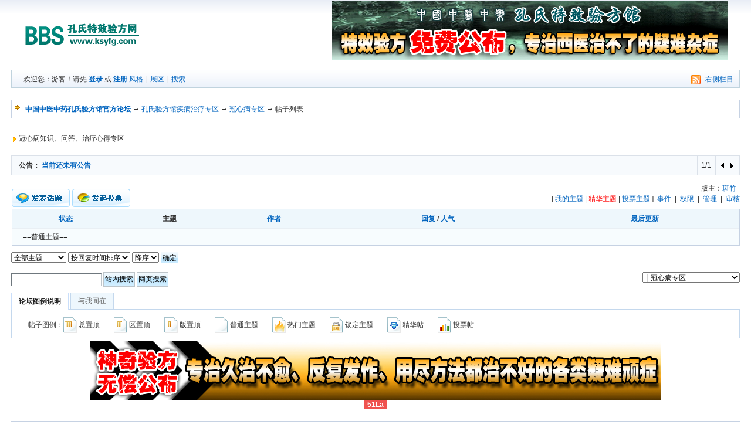

--- FILE ---
content_type: text/html; Charset=GB2312
request_url: http://www.ksyfg.com/bbs/index.asp?boardid=26
body_size: 14535
content:
<!DOCTYPE html PUBLIC "-//W3C//DTD XHTML 1.0 Transitional//EN" "http://www.w3.org/TR/xhtml1/DTD/xhtml1-transitional.dtd">
<html xml:lang="zh-CN" lang="zh-CN" xmlns="http://www.w3.org/1999/xhtml">
<head>
<meta http-equiv="Content-Type" content="text/html; charset=gb2312" />
<title>冠心病专区冠心病知识、问答、治疗心得专区....[中国中医中药孔氏验方馆官方论坛]</title>
<meta name="keywords" content="祛除,治疗,保健,药品,消除,健康,过敏" />
<!--祛除|治疗|保健|药品|消除|健康|过敏-->
<meta name="MSSmartTagsPreventParsing" content="TRUE" />
<meta http-equiv="MSThemeCompatible" content="Yes" />
<link rel="SHORTCUT ICON" href="favicon.ico" />
<link rel="stylesheet" type="text/css" id="css" href="skins/default.css" />
<link id="css" href="skins/dv_wnd.css" type="text/css" rel="stylesheet">
<script language="javascript" src="inc/dv_wnd.js" type="text/javascript"></script>
<script type="text/javascript" language="javascript"  src="inc/main82.js"></script><link title="冠心病专区-最新20篇论坛主题" type="application/rss+xml" rel="alternate" href="rssfeed.asp?boardid=26&amp;rssid=4" />
</head>
<body>
<div class="menuskin" id="popmenu" onmouseover="clearhidemenu()" onmouseout="dynamichide(event)" style="z-index:100;"></div><script language="javascript" type="text/javascript">var boardxml='',ISAPI_ReWrite = 0,forum_picurl='skins/Default/';</script>
<div class="header">
<table width="100%">
<tr>
	<td width="200" style="padding-top:20px"><a href="http://www.ksyfg.com/bbs"><img style="border:0px" src="images/logo.gif" alt="" /></a></td>	
	<td style="text-align:right;padding:0px;" valign="bottom"><a href="http://www.ksyfg.com"><img src="images/pz_1_1.gif" width="674" height="100" border="0" /></a></td>
</tr>
</table>
<div class="menu">
	<span>
	<a href="dv_rss.asp?s=xml&boardid=26"><img src="images/rss.gif" alt="" style="margin-right:5px;" /></a> 
	<a href="cookies.asp?action=dispRight" title="显示/关闭右侧调用栏目" />右侧栏目</a>
	</span>
	
<!--没有登陆-->
<ul>
	欢迎您：游客！请先 <a href="login.asp" style="font-weight:bold">登录</a> 或 <a href="reg.asp?action=apply" style="font-weight:bold">注册</a>
	<li class="m_li_top" style="display:inline;" onmouseover="showmenu1('stylemenu',0);">
		<a href="javascript:;" class="ImgOnclick">风格</a>
		<div class="submenu submunu_popup" id="stylemenu" onmouseout="hidemenu1()">
			<div class="menuitems"><a href="javascript:getskins(1,26);">恢复默认设置</a></div>
		</div>
	</li>
	|&nbsp;
	<li class="m_li_top" style="display:inline;" onmouseover="showmenu1('Menu_Show',0);">
		<a href="show.asp?boardid=26" class="ImgOnclick">展区</a>
		<!--论坛展区-->
<div class="submenu submunu_popup" id="Menu_Show" onmouseout="hidemenu1()">
<a href="show.asp?filetype=0&boardid=26">文件集浏览</a><br /><a href="show.asp?filetype=1&boardid=26">图片集浏览</a><br /><a href="show.asp?filetype=2&boardid=26">Flash浏览</a><br /><a href="show.asp?filetype=3&boardid=26">音乐集浏览</a><br /><a href="show.asp?filetype=4&boardid=26">电影集浏览</a>
</div>

	</li>
	|&nbsp;
	<a href="Query.asp">搜索</a>
	
</ul>

</div>
</div><script language="JavaScript">setTimeout('ActiveOnline(26)',2000);</script>
<br />
<div class="mainbox">
<div class="notice border" style="text-align:left">
<div style="float:left;"><img src="skins/default/Forum_nav.gif" style="margin:5px;" alt="" /></div>
<div style="float:right;height:22px;padding-right:5px;"></div>
 <a href="index.asp" onmouseover="showmenu(event,BoardJumpList(0),'',0);" style="cursor:hand;"><b>中国中医中药孔氏验方馆官方论坛</b></a> →  <a href="index.asp?boardid=1" onmouseover="showmenu(event,BoardJumpList(1),'',0);">孔氏验方馆疾病治疗专区</a>  → <a href="index.asp?boardid=26">冠心病专区</a> → 帖子列表 <a name="top" id="top"></a> </div>
</div>
<br />

<script language="javascript" type="text/javascript">
var ShowTools = new Array();
ShowTools[1]='转让器';ShowTools[2]='后悔药';ShowTools[3]='一级特赦令';ShowTools[4]='二级特赦令';ShowTools[5]='三级特赦令';ShowTools[6]='吖噗鸡';ShowTools[7]='醒目灯';ShowTools[8]='水晶球';ShowTools[9]='追踪器';ShowTools[10]='一星龙珠';ShowTools[11]='二星龙珠';ShowTools[12]='狗仔队';ShowTools[13]='救生圈';ShowTools[14]='大救生圈';ShowTools[15]='时空转移机';ShowTools[16]='照妖镜';ShowTools[17]='晶体探测器';ShowTools[18]='精灵弓';ShowTools[19]='水之母';ShowTools[20]='转生之炎';ShowTools[21]='群发器';ShowTools[22]='偷窥器';ShowTools[23]='查税卡';ShowTools[24]='均富卡';ShowTools[25]='均贫卡';ShowTools[26]='抢夺卡';ShowTools[27]='复仇卡';

</script>
<script type="text/javascript" language="javascript"  src="inc/dv_index.js"></script>
<!--论坛文字广告位-->
<div class="mainbox">
	<img src="images/forum_readme.gif" alt="" border="0" />冠心病知识、问答、治疗心得专区<br /><br />
</div>


<!--显示版面信息和帖子开始-->
<div class="mainbox">
	<div class="rollboder"><!--显示论坛公告和小字报开始-->
	<ul>
		<li class="rollleft">
			<div class="rollTextMenus" id="rollTextMenus">
				
				
			</div>
		</li>
		<li class="rollright" width="40"><a title="上一条" href="javascript:rollText(-1);"><img src="images/last.gif" alt="上一条" width="11" height="11" border="0" /></a> <a title="下一条" href="javascript:rollText(1);"><img src="images/next.gif" alt="下一条" width="11" height="11" border="0" /></a></li>
		<li class="rollcenter" id="pageShow" width="30"></li>
	</ul>
	</div>
	<script type="text/javascript" language="JavaScript">announcements();</script>
	<!--显示论坛公告和小字报结束-->
</div>
<table style="margin-bottom:3px;" cellspacing="0" cellpadding="0">
	<tr>
	<td valign="bottom">
	<span>
		  <ul class="menu2" onmouseover="this.className='menu1'" onmouseout="this.className='menu2'" onclick="location.href='post.asp?action=new&amp;boardid=26&amp;stype=0'" title="发表一个新帖子">&nbsp;
		  <li class="list">
			<a title="发表一个新帖子" href="post.asp?action=new&amp;boardid=26&amp;stype=0" ><span><img src="images/post/new_post.gif" border="0" alt="" /></span>新的主题</a>
			<a title="发起一个新投票" href="post.asp?action=vote&amp;boardid=26&amp;stype=0"><span><img src="images/post/vote_post.gif" border="0" alt="" /></span>投票帖</a>
			
			<a title="发起一个用QQ财付通交易的交易贴！" href="post.asp?action=new&amp;boardid=26&amp;stype=1" ><span><img src="images/post/shop_post.gif" border="0" alt="" /></span>交易帖</a>
			
			<a title="发布一个小字报" href="infolist.asp?t=smallpaper&amp;boardid=26"><span><img src="images/post/pk_post.gif" border="0" /></span>新小字报</a>
		  </li>
		  <div style="clear:both"></div>
		  </ul>
		  <div><a title="发起一个新投票" href="post.asp?action=vote&amp;boardid=26&amp;stype=0" class="post_vote"></a></div>		  
	</span>
	</td>
	<td style="text-align:right;" valign="bottom">
		版主：<a href="dispuser.asp?name=斑竹" title="查看版主斑竹的资料" target="_blank">斑竹</a>&nbsp;&nbsp;<br />
		[ <a href="index.asp?boardid=26&amp;TopicMode=0&amp;List_Type=8,0,0&amp;page=" title="查看我在本版发表的主题">我的主题</a> |  <a href="index.asp?boardid=26&amp;TopicMode=0&amp;List_Type=6,0,0&amp;page=" title="查看本版精华主题"><font color="#FF0000">精华主题</font></a> | <a href="index.asp?boardid=26&amp;TopicMode=0&amp;List_Type=7,0,0&amp;page=" title="查看本版投票主题">投票主题</a> ]&nbsp;&nbsp;<a href="infolist.asp?t=even&amp;boardid=26" title="查看本版事件">事件</a>&nbsp;&nbsp;|&nbsp;&nbsp;<a href="BoardPermission.asp?boardid=26" title="查看本版用户组权限">权限</a>&nbsp;&nbsp;|&nbsp;&nbsp;<a href="admin_boardset.asp?boardid=26">管理</a>&nbsp;&nbsp;|&nbsp;&nbsp;<a href="AccessTopic.asp?boardid=26" title="进入审核管理页面">审核</a>
		<br />
		<div id="showpage_top" style="float:right;margin-top:5px;"></div>
	</td>
	</tr>
</table>	
<form action="admin_batch.asp?boardid=26" method="post" style="border:0;margin:0;padding:0;" name="batch">
<div id="showpage_top" class="pages"></div>
<table class="mainbox tableborder" cellspacing="0" cellpadding="0" style="margin-top:0px; ">
<tr>
	<th style="text-align:center"><a href="index.asp?boardid=26&amp;page=1&amp;action=batch" title="批量管理帖子">状态</a></th>
	<th style="text-align:center">主题</th>
	<th style="text-align:center"><a href="index.asp?boardid=26&amp;List_Type=0,1,0" title="按发表时间排序">作者</a></th>
	<th style="text-align:center"><a href="index.asp?boardid=26&amp;List_Type=0,3,0" title="按回复人数排序">回复</a> / <a href="index.asp?boardid=26&amp;List_Type=0,2,0" title="按阅读人数排序">人气</a></th>
	<th style="text-align:center"><a href="index.asp?boardid=26" title="按回复时间排序">最后更新</a></th>
</tr>

<!--显示固顶主题开始-->

<!--显示固顶主题结束-->
<tr>
	<td colspan="5" class="topline">-==普通主题==-</td>
</tr>

<!--显示普通主题开始-->

<!--显示普通主题结束-->

</table>
</form>
<div class="mainbox" style="overflow:hidden">
<div id="showpage" style="float:right;height:25px;">
	 <!--分页栏-->
</div>
<form method="post" action="index.asp?boardid=26" onsubmit="if (ISAPI_ReWrite==1){this.action='index_26.html'}">
	<select name="List_Type">
		<option value="0" selected="selected">全部主题</option>
		<option value="1">当天的主题</option>
		<option value="2">本周内的主题</option>
		<option value="3">本月内的主题</option>
		<option value="4">半年内的主题</option>
		<option value="5">一年内的主题</option>
	</select>
	<select name="List_Type">
		<option value="0" selected="selected">按回复时间排序</option>
		<option value="1">按发布时间排序</option>
		<option value="2">按阅读人数排序</option>
		<option value="3">按回复人数排序</option>
	</select>
	<select name="List_Type">
		<option value="0" selected="selected">降序</option>
		<option value="1">升序</option>
	</select>
	<input type="submit" value="确定" class="input0" style="padding-top:2px;height:20px;" />
</form>
</div>
<div class="mainbox" style="overflow:hidden">
<div style="float:right;height:25px;">
	<select name="BoardJumpList" id="BoardJumpList" onchange="if(this.options[this.selectedIndex].value!='')if (ISAPI_ReWrite==1)location='index_'+this.options[this.selectedIndex].value+'.html'; else location='index.asp?boardid='+this.options[this.selectedIndex].value;"></select>
	<script type="text/javascript" language="javascript">BoardJumpListSelect('26',"BoardJumpList","论坛跳转到....","",0);</script>
</div>
<form method="post" action="Query.asp">
	<input name="boardid" type="hidden" value="26"/>
	<input name="sType" type="hidden" value="2"/>
	<input name="SearchDate" type="hidden" value="30"/>
	<input name="pSearch" type="hidden" value="1"/>
	<input name="nSearch" type="hidden" value="1"/>
	<input name="isWeb" type="hidden" value="1"/>
	<input type="text" name="keyword"/>
	<input type="submit" name="submit" class="input0" value="站内搜索"/>
	<input type="submit" name="submit" class="input0" value="网页搜索"/>
</form>
</div>
<script language="javascript">
$page_up=document.getElementById("showpage_top");
$page_bottom=document.getElementById("showpage");
if ($page_up && $page_bottom) $page_up.innerHTML=$page_bottom.innerHTML;
//加载条件列表选项
listType("0,0,0,");
function listType(arr){
	if (arr!="0,0,0")
	{	
		var list=arr.split(",");
		var selectObj = document.getElementsByName("List_Type");
		if (parseInt(list[0])<=5)
			selectObj[0].options[list[0]].selected=true;
		selectObj[1].options[list[1]].selected=true;
		selectObj[2].options[list[2]].selected=true;
	}
}
</script>
<div class="mainbox">
	<div class="Menubox">
	<ul>
	   <li id="too1" onclick="setTab('too',1,2)" class="hover">论坛图例说明</li>
	   <li id="too2" onclick="setTab('too',2,2)" >与我同在</li>
	</ul>
	</div>
	 <div class="Contentbox">  
	   <div id="con_too_1" >
			<div class="count">
				<ul>
				<li>帖子图例：<img src="skins/Default/top3.gif" alt="" /> 总置顶　　<img src="skins/Default/top2.gif" alt="" /> 区置顶　　<img src="skins/Default/top1.gif" alt="" /> 版置顶　　<img src="skins/Default/folder.gif" alt="" /> 普通主题　　<img src="skins/Default/hotfolder.gif" alt="" /> 热门主题　　<img src="skins/Default/lockfolder.gif" alt="" /> 锁定主题　　<img src="skins/Default/bestfolder.gif" alt="" /> 精华帖　　<img src="skins/Default/votefolder.gif" alt="" /> 投票帖</li>
				</ul>
			</div>
		</div>
		<div id="con_too_2" style="display:none">
			<div class="count">
				<ul>
				<li>论坛总在线<span id="allonline">13</span> 人，其中 <b>冠心病专区</b> 有<span id="useronline"></span>位会员与<span id="guestonline"></span>位客人在线，今日帖子：0 [ <span id="showstr"><a href="online.asp?action=1&amp;boardid=26" target="hiddenframe"><font id="ifOnlineStr">显示详细列表</font></a></span> | <a href="boardstat.asp?reaction=online">查看在线用户位置</a> ] </li>
				<li>
				<div style="line-height:18px;text-align:left;display:none;" id="onlinetr">在线数据加载中…</div>
				<iframe style="border:0px;width:0px;height:0px;" src="" name="hiddenframe"></iframe>
				</li>
				</ul>
			</div>
		</div>
	</div>
</div>
<script type="text/javascript" language="JavaScript">
//底部与我同在和帖子图例说明切换
var new_link = new NewsSpanBar();
new_link.f=0;
new_link.titleid = "bot_link";
new_link.bodyid = "body_link";
new_link.class_hiton = "link_on";
new_link.class_hitno = "link";
new_link.load();
</script>
<!--显示版面信息和帖子结束--><div class="ad"><div><a href="http://www.ksyfg.com" target="_blank"><img src="images/bbs_index_1.gif" width="973" height="100" border="0" /></a></div><script language="javascript" type="text/javascript" src="http://js.users.51.la/3076185.js"></script>
<noscript><a href="http://www.51.la/?3076185" target="_blank"><img alt="&#x6211;&#x8981;&#x5566;&#x514D;&#x8D39;&#x7EDF;&#x8BA1;" src="http://img.users.51.la/3076185.asp" style="border:none" /></a></noscript>
<script src="http://s82.cnzz.com/stat.php?id=1576561&web_id=1576561&show=pic1" language="JavaScript" charset="gb2312"></script><div></div></div>
<div class="copyright">
	<em><a href="dv_rss.asp?s=xml">RSS2.0</a>　　<a href="dv_rss.asp?s=xhtml">Xhtml无图版</a>　　<a href="dv_rss.asp?s=xslt">Xslt无图版</a> </em>
	<span>Copyright &copy; 2008 - 2009 <a href="http://www.ksyfg.com"><font face="Verdana, Arial, Helvetica, sans-serif"><b>中国中医中药孔氏验方馆官方论坛</b></font></a>&nbsp;&nbsp;&nbsp;Powered By <a href = "http://www.dvbbs.net/" target = "_blank">Dvbbs</a>  <a href = "http://www.dvbbs.net/download.asp" target = "_blank">Version 8.2.0</a><br />页面执行时间 0.01563 秒, 2 次数据查询<br /></span>
	</div>
	</body>	
</html>


--- FILE ---
content_type: text/html; Charset=GB2312
request_url: http://www.ksyfg.com/bbs/GetBoardlist.asp
body_size: 12884
content:
{success:true,error:"",singleInfo:"",data:[{boardid:unescape("1"),boardtype:unescape("%u5B54%u6C0F%u9A8C%u65B9%u9986%u75BE%u75C5%u6CBB%u7597%u4E13%u533A"),parentid:unescape("0"),depth:unescape("0"),rootid:unescape("1"),child:unescape("38"),parentstr:unescape("0"),checkout:unescape("0"),hidden:unescape("0"),nopost:unescape("1"),checklock:unescape("0"),mode:unescape("0"),simplenesscount:unescape("4")},{boardid:unescape("2"),boardtype:unescape("%u95F4%u8D28%u6027%u80BA%u708E%u4E13%u533A"),parentid:unescape("1"),depth:unescape("1"),rootid:unescape("1"),child:unescape("0"),parentstr:unescape("1"),checkout:unescape("0"),hidden:unescape("0"),nopost:unescape("0"),checklock:unescape("0"),mode:unescape("0"),simplenesscount:unescape("4")},{boardid:unescape("8"),boardtype:unescape("%u91CD%u75C7%u808C%u65E0%u529B%u4E13%u533A"),parentid:unescape("1"),depth:unescape("1"),rootid:unescape("1"),child:unescape("0"),parentstr:unescape("1"),checkout:unescape("0"),hidden:unescape("0"),nopost:unescape("0"),checklock:unescape("0"),mode:unescape("0"),simplenesscount:unescape("4")},{boardid:unescape("9"),boardtype:unescape("%u7C7B%u98CE%u6E7F%u4E13%u533A%20"),parentid:unescape("1"),depth:unescape("1"),rootid:unescape("1"),child:unescape("0"),parentstr:unescape("1"),checkout:unescape("0"),hidden:unescape("0"),nopost:unescape("0"),checklock:unescape("0"),mode:unescape("0"),simplenesscount:unescape("4")},{boardid:unescape("10"),boardtype:unescape("%u75DB%u98CE%u4E13%u533A"),parentid:unescape("1"),depth:unescape("1"),rootid:unescape("1"),child:unescape("0"),parentstr:unescape("1"),checkout:unescape("0"),hidden:unescape("0"),nopost:unescape("0"),checklock:unescape("0"),mode:unescape("0"),simplenesscount:unescape("4")},{boardid:unescape("11"),boardtype:unescape("%u810A%u9AD3%u7A7A%u6D1E%u75C7%u4E13%u533A"),parentid:unescape("1"),depth:unescape("1"),rootid:unescape("1"),child:unescape("0"),parentstr:unescape("1"),checkout:unescape("0"),hidden:unescape("0"),nopost:unescape("0"),checklock:unescape("0"),mode:unescape("0"),simplenesscount:unescape("4")},{boardid:unescape("12"),boardtype:unescape("%u809D%u8840%u7BA1%u7624%u4E13%u533A"),parentid:unescape("1"),depth:unescape("1"),rootid:unescape("1"),child:unescape("0"),parentstr:unescape("1"),checkout:unescape("0"),hidden:unescape("0"),nopost:unescape("0"),checklock:unescape("0"),mode:unescape("0"),simplenesscount:unescape("4")},{boardid:unescape("13"),boardtype:unescape("%u795E%u7ECF%u7EA4%u7EF4%u7624%u4E13%u533A"),parentid:unescape("1"),depth:unescape("1"),rootid:unescape("1"),child:unescape("0"),parentstr:unescape("1"),checkout:unescape("0"),hidden:unescape("0"),nopost:unescape("0"),checklock:unescape("0"),mode:unescape("0"),simplenesscount:unescape("4")},{boardid:unescape("14"),boardtype:unescape("%u80A1%u9AA8%u5934%u574F%u6B7B%u4E13%u533A"),parentid:unescape("1"),depth:unescape("1"),rootid:unescape("1"),child:unescape("0"),parentstr:unescape("1"),checkout:unescape("0"),hidden:unescape("0"),nopost:unescape("0"),checklock:unescape("0"),mode:unescape("0"),simplenesscount:unescape("4")},{boardid:unescape("15"),boardtype:unescape("%u987D%u56FA%u5931%u7720%u4E13%u533A"),parentid:unescape("1"),depth:unescape("1"),rootid:unescape("1"),child:unescape("0"),parentstr:unescape("1"),checkout:unescape("0"),hidden:unescape("0"),nopost:unescape("0"),checklock:unescape("0"),mode:unescape("0"),simplenesscount:unescape("4")},{boardid:unescape("16"),boardtype:unescape("%u7CFB%u7EDF%u6027%u7EA2%u6591%u72FC%u75AE%u4E13%u533A"),parentid:unescape("1"),depth:unescape("1"),rootid:unescape("1"),child:unescape("0"),parentstr:unescape("1"),checkout:unescape("0"),hidden:unescape("0"),nopost:unescape("0"),checklock:unescape("0"),mode:unescape("0"),simplenesscount:unescape("4")},{boardid:unescape("17"),boardtype:unescape("%u5E15%u91D1%u68EE%u7EFC%u5408%u75C7%u4E13%u533A"),parentid:unescape("1"),depth:unescape("1"),rootid:unescape("1"),child:unescape("0"),parentstr:unescape("1"),checkout:unescape("0"),hidden:unescape("0"),nopost:unescape("0"),checklock:unescape("0"),mode:unescape("0"),simplenesscount:unescape("4")},{boardid:unescape("18"),boardtype:unescape("%u80A5%u539A%u6027%u5FC3%u808C%u75C5%u4E13%u533A"),parentid:unescape("1"),depth:unescape("1"),rootid:unescape("1"),child:unescape("0"),parentstr:unescape("1"),checkout:unescape("0"),hidden:unescape("0"),nopost:unescape("0"),checklock:unescape("0"),mode:unescape("0"),simplenesscount:unescape("4")},{boardid:unescape("19"),boardtype:unescape("%u54B3%u5598%u4E13%u533A"),parentid:unescape("1"),depth:unescape("1"),rootid:unescape("1"),child:unescape("0"),parentstr:unescape("1"),checkout:unescape("0"),hidden:unescape("0"),nopost:unescape("0"),checklock:unescape("0"),mode:unescape("0"),simplenesscount:unescape("4")},{boardid:unescape("20"),boardtype:unescape("%u767D%u585E%u6C0F%u75C7%u4E13%u533A"),parentid:unescape("1"),depth:unescape("1"),rootid:unescape("1"),child:unescape("0"),parentstr:unescape("1"),checkout:unescape("0"),hidden:unescape("0"),nopost:unescape("0"),checklock:unescape("0"),mode:unescape("0"),simplenesscount:unescape("4")},{boardid:unescape("21"),boardtype:unescape("%u80BA%u5FC3%u75C5%u4E13%u533A"),parentid:unescape("1"),depth:unescape("1"),rootid:unescape("1"),child:unescape("0"),parentstr:unescape("1"),checkout:unescape("0"),hidden:unescape("0"),nopost:unescape("0"),checklock:unescape("0"),mode:unescape("0"),simplenesscount:unescape("4")},{boardid:unescape("22"),boardtype:unescape("%u80C6%u56CA%u708E%u4E13%u533A"),parentid:unescape("1"),depth:unescape("1"),rootid:unescape("1"),child:unescape("0"),parentstr:unescape("1"),checkout:unescape("0"),hidden:unescape("0"),nopost:unescape("0"),checklock:unescape("0"),mode:unescape("0"),simplenesscount:unescape("4")},{boardid:unescape("23"),boardtype:unescape("%u690D%u7269%u795E%u7ECF%u529F%u80FD%u7D0A%u4E71%u4E13%u533A"),parentid:unescape("1"),depth:unescape("1"),rootid:unescape("1"),child:unescape("0"),parentstr:unescape("1"),checkout:unescape("0"),hidden:unescape("0"),nopost:unescape("0"),checklock:unescape("0"),mode:unescape("0"),simplenesscount:unescape("4")},{boardid:unescape("24"),boardtype:unescape("%u98CE%u5FC3%u75C5%u4E13%u533A"),parentid:unescape("1"),depth:unescape("1"),rootid:unescape("1"),child:unescape("0"),parentstr:unescape("1"),checkout:unescape("0"),hidden:unescape("0"),nopost:unescape("0"),checklock:unescape("0"),mode:unescape("0"),simplenesscount:unescape("4")},{boardid:unescape("25"),boardtype:unescape("%u9AD8%u5FC3%u75C5%u4E13%u533A"),parentid:unescape("1"),depth:unescape("1"),rootid:unescape("1"),child:unescape("0"),parentstr:unescape("1"),checkout:unescape("0"),hidden:unescape("0"),nopost:unescape("0"),checklock:unescape("0"),mode:unescape("0"),simplenesscount:unescape("4")},{boardid:unescape("26"),boardtype:unescape("%u51A0%u5FC3%u75C5%u4E13%u533A"),parentid:unescape("1"),depth:unescape("1"),rootid:unescape("1"),child:unescape("0"),parentstr:unescape("1"),checkout:unescape("0"),hidden:unescape("0"),nopost:unescape("0"),checklock:unescape("0"),mode:unescape("0"),simplenesscount:unescape("4")},{boardid:unescape("27"),boardtype:unescape("%u80BA%u764C%u4E13%u533A"),parentid:unescape("1"),depth:unescape("1"),rootid:unescape("1"),child:unescape("0"),parentstr:unescape("1"),checkout:unescape("0"),hidden:unescape("0"),nopost:unescape("0"),checklock:unescape("0"),mode:unescape("0"),simplenesscount:unescape("4")},{boardid:unescape("28"),boardtype:unescape("%u80C3%u764C%u4E13%u533A"),parentid:unescape("1"),depth:unescape("1"),rootid:unescape("1"),child:unescape("0"),parentstr:unescape("1"),checkout:unescape("0"),hidden:unescape("0"),nopost:unescape("0"),checklock:unescape("0"),mode:unescape("0"),simplenesscount:unescape("4")},{boardid:unescape("29"),boardtype:unescape("%u809D%u764C%u4E13%u533A"),parentid:unescape("1"),depth:unescape("1"),rootid:unescape("1"),child:unescape("0"),parentstr:unescape("1"),checkout:unescape("0"),hidden:unescape("0"),nopost:unescape("0"),checklock:unescape("0"),mode:unescape("0"),simplenesscount:unescape("4")},{boardid:unescape("30"),boardtype:unescape("%u98DF%u7BA1%u764C%u4E13%u533A"),parentid:unescape("1"),depth:unescape("1"),rootid:unescape("1"),child:unescape("0"),parentstr:unescape("1"),checkout:unescape("0"),hidden:unescape("0"),nopost:unescape("0"),checklock:unescape("0"),mode:unescape("0"),simplenesscount:unescape("4")},{boardid:unescape("31"),boardtype:unescape("%u5BAB%u9888%u764C%u4E13%u533A"),parentid:unescape("1"),depth:unescape("1"),rootid:unescape("1"),child:unescape("0"),parentstr:unescape("1"),checkout:unescape("0"),hidden:unescape("0"),nopost:unescape("0"),checklock:unescape("0"),mode:unescape("0"),simplenesscount:unescape("4")},{boardid:unescape("32"),boardtype:unescape("%u80A0%u764C%u4E13%u533A"),parentid:unescape("1"),depth:unescape("1"),rootid:unescape("1"),child:unescape("0"),parentstr:unescape("1"),checkout:unescape("0"),hidden:unescape("0"),nopost:unescape("0"),checklock:unescape("0"),mode:unescape("0"),simplenesscount:unescape("4")},{boardid:unescape("33"),boardtype:unescape("%u4E73%u817A%u764C%u4E13%u533A"),parentid:unescape("1"),depth:unescape("1"),rootid:unescape("1"),child:unescape("0"),parentstr:unescape("1"),checkout:unescape("0"),hidden:unescape("0"),nopost:unescape("0"),checklock:unescape("0"),mode:unescape("0"),simplenesscount:unescape("4")},{boardid:unescape("34"),boardtype:unescape("%u80BE%u764C%u4E13%u533A"),parentid:unescape("1"),depth:unescape("1"),rootid:unescape("1"),child:unescape("0"),parentstr:unescape("1"),checkout:unescape("0"),hidden:unescape("0"),nopost:unescape("0"),checklock:unescape("0"),mode:unescape("0"),simplenesscount:unescape("4")},{boardid:unescape("35"),boardtype:unescape("%u80F0%u817A%u764C%u4E13%u533A"),parentid:unescape("1"),depth:unescape("1"),rootid:unescape("1"),child:unescape("0"),parentstr:unescape("1"),checkout:unescape("0"),hidden:unescape("0"),nopost:unescape("0"),checklock:unescape("0"),mode:unescape("0"),simplenesscount:unescape("4")},{boardid:unescape("36"),boardtype:unescape("%u767D%u8840%u75C5%u4E13%u533A"),parentid:unescape("1"),depth:unescape("1"),rootid:unescape("1"),child:unescape("0"),parentstr:unescape("1"),checkout:unescape("0"),hidden:unescape("0"),nopost:unescape("0"),checklock:unescape("0"),mode:unescape("0"),simplenesscount:unescape("4")},{boardid:unescape("37"),boardtype:unescape("%u8109%u7BA1%u708E%u4E13%u533A"),parentid:unescape("1"),depth:unescape("1"),rootid:unescape("1"),child:unescape("0"),parentstr:unescape("1"),checkout:unescape("0"),hidden:unescape("0"),nopost:unescape("0"),checklock:unescape("0"),mode:unescape("0"),simplenesscount:unescape("4")},{boardid:unescape("38"),boardtype:unescape("%u514B%u9686%u75C5%u4E13%u533A"),parentid:unescape("1"),depth:unescape("1"),rootid:unescape("1"),child:unescape("0"),parentstr:unescape("1"),checkout:unescape("0"),hidden:unescape("0"),nopost:unescape("0"),checklock:unescape("0"),mode:unescape("0"),simplenesscount:unescape("4")},{boardid:unescape("39"),boardtype:unescape("%u7ED3%u80A0%u708E%u4E13%u533A"),parentid:unescape("1"),depth:unescape("1"),rootid:unescape("1"),child:unescape("0"),parentstr:unescape("1"),checkout:unescape("0"),hidden:unescape("0"),nopost:unescape("0"),checklock:unescape("0"),mode:unescape("0"),simplenesscount:unescape("4")},{boardid:unescape("40"),boardtype:unescape("%u5C3F%u6BD2%u75C7%u4E13%u533A"),parentid:unescape("1"),depth:unescape("1"),rootid:unescape("1"),child:unescape("0"),parentstr:unescape("1"),checkout:unescape("0"),hidden:unescape("0"),nopost:unescape("0"),checklock:unescape("0"),mode:unescape("0"),simplenesscount:unescape("4")},{boardid:unescape("41"),boardtype:unescape("%u9888%u690E%u75C5%u4E13%u533A"),parentid:unescape("1"),depth:unescape("1"),rootid:unescape("1"),child:unescape("0"),parentstr:unescape("1"),checkout:unescape("0"),hidden:unescape("0"),nopost:unescape("0"),checklock:unescape("0"),mode:unescape("0"),simplenesscount:unescape("4")},{boardid:unescape("42"),boardtype:unescape("%u8170%u690E%u75C5%u4E13%u533A"),parentid:unescape("1"),depth:unescape("1"),rootid:unescape("1"),child:unescape("0"),parentstr:unescape("1"),checkout:unescape("0"),hidden:unescape("0"),nopost:unescape("0"),checklock:unescape("0"),mode:unescape("0"),simplenesscount:unescape("4")},{boardid:unescape("43"),boardtype:unescape("%u8FC7%u654F%u6027%u7D2B%u765C%u4E13%u533A"),parentid:unescape("1"),depth:unescape("1"),rootid:unescape("1"),child:unescape("0"),parentstr:unescape("1"),checkout:unescape("0"),hidden:unescape("0"),nopost:unescape("0"),checklock:unescape("0"),mode:unescape("0"),simplenesscount:unescape("4")},{boardid:unescape("44"),boardtype:unescape("%u8840%u5C0F%u677F%u51CF%u5C11%u6027%u7D2B%u765C%u4E13%u533A"),parentid:unescape("1"),depth:unescape("1"),rootid:unescape("1"),child:unescape("0"),parentstr:unescape("1"),checkout:unescape("0"),hidden:unescape("0"),nopost:unescape("0"),checklock:unescape("0"),mode:unescape("0"),simplenesscount:unescape("4")}]}

--- FILE ---
content_type: text/html; Charset=GB2312
request_url: http://www.ksyfg.com/bbs/activeonline.asp
body_size: 62
content:

var allonline=14;

var useronline=0;
var guestonline=1;


--- FILE ---
content_type: text/css
request_url: http://www.ksyfg.com/bbs/skins/default.css
body_size: 21172
content:
/* copyright 2007 dvbbs, all rights reserved.*/
/* 全局定义 */
html, body { background: #fff url("../images/bodybg.gif") repeat-x; color: #333; line-height:18px; }
html, body, h1, h2, h3, h4, ul, li, dl, input { font-family:Arial, Helvetica, sans-serif;  font-size:12px; list-style:none; margin:0px;padding:0px; }
div, p{ font-family:Arial, Helvetica, sans-serif;  list-style:none; margin:0px;padding:0px; }
div, table {margin: 0 auto; }
a { color:#0365BF; text-decoration: none; }
a:hover { color:#f60; text-decoration: underline; }
hr { height:0px; border:0px; border-bottom:1px solid #E7F0F5; }
img { border:0px; vertical-align: middle; }
.chkbox,.checkbox, .radio, button, input, select,textarea { vertical-align: middle; font-size:12px; }
.radio {border:none;}

/* font style */
.white, .white a { color:white; }
.white a:hover { color:#ff7; }
.grey, .grey a, a.grey { color:#858D92; }
.green, .green a { color:#008000; }
.yellow, .yellow a { color:#f60; }
 a.yellow:hover,  a.green:hover { color:#666; }
.font10 { font-size:11px; color:#AFAFAF}
.redfont {color:#ff0000; }
.bluefont {color:#0000ff; }
.font14 { font-size:14px; padding:10px 10px 0px 10px; line-height:24px; }
a.newlink { color:#333; text-decoration: none; }
a.newlink:hover {color:#f60;text-decoration:underline}
a.testlink { color:#D35701; }
a.post_vote { background:url("../images/post/post_vote.gif") no-repeat; height:31px; line-height:31px; width:99px; display:block; margin-right:2px; text-align:center; text-decoration: none; margin-left:103px; margin-top:13px; }
a.post_vote:hover { background:url("../images/post/post_vote.gif") no-repeat; color:#222; }
a.post_reply { background:url("../images/post/post_reply.gif") no-repeat; height:31px; line-height:31px; width:99px; display:block; margin-right:2px; text-align:center; text-decoration: none; margin-left:103px; margin-top:13px; }
a.post_reply:hover { background:url("../images/post/post_reply.gif") no-repeat; color:#222; }
.checkbox { border:0px; }

.limitinfo {overflow:hidden;clear:both;float:left;display:inline;padding:5px 10px;border: 1px solid #9CC3D9;margin:5px;border-top:3px double #9CC3D9;text-align : center;color:#00008B;background-color : #EDF5F9;}
.info {overflow:hidden;clear:both;float:left;display:inline;padding:5px 10px;border: 1px solid #9CC3D9;margin:5px;border-top:3px double #9CC3D9;text-align : center;color:#00008B;background-color : #EDF5F9;}

input { border-bottom:1px solid #BDC5CA; border-right:1px solid #BDC5CA; border-top:1px solid #6F787E; border-left:1px solid #6F787E; padding:3px 2px; font-size:12px; }
.input0{background:url("../images/button_bg.gif");border:1px solid #BDC5CA}
button { height:28px; line-height:28px; border:1px solid #C6D2E3; background:url("../images/button_bg.gif"); font-size:12px; }
.button_on { background:url("../images/button_bg2.gif"); border:1px solid #c3a336; }
.input_on { background:url("../images/button_bg2.gif"); border:1px solid #c3a336; }
.mainbox, .header, .tablebox, .copyright { margin-top:10px; width:97%;min-width:960px; clear:both;}
.tablebox { margin-bottom:6px; margin-top:0px; }
.tablebox span a { padding:4px 6px; }
.topic {width:97%;}
.topic span a { padding:4px 6px; }
.bbslist{margin-bottom:10px; width:97%;}
.border { background:#fff; border:1px solid #C6D2E3; }
.borderthree { background:#fff; border:1px solid #C6D2E3; border-bottom:1px solid #C6D2E3; }
small { color:#858D92; font-size:12px;}
small a { color:#666; }
em { font-style:normal; color:#9D9D9B; font-size:11px; }
h1 { padding-left:15px; }
h3 { line-height:32px; background:#F1F7FB; margin-bottom:10px; border:1px solid #fff; }
h3 em { float:right; font-size:12px; font-weight:100; padding-right:10px; }
.padding { padding:8px; display:block; line-height:20px; }
br { line-height:10px; }

/* 头部样式定义 */
.header { margin-top:0px; }
.header table { margin-bottom:15px; }
.menu { padding-left:20px; padding-top:2px; height:27px; background:url("../images/navmenubg.gif") repeat-x; border:1px solid #C0D3DE; font-family:"宋体" }
.menu span { float:right; padding:4px 10px 0 0 }
/*我的空间头部*/
a.menu0 {color:#005476;text-decoration: underline;}
a.menu0:hover {color: #000;text-decoration: underline;}

/*导航和论坛统计*/
.notice { margin-bottom:5px; text-align:right; padding:3px 0px; line-height:24px; }
.notice span { float:left; font-style:normal; text-align:right; color:#9D9D9B; text-align:left; }

/*帖子列表、正文样式*/
.tableborder { background:#fff; border:1px solid #C6D2E3; }
.tableborder td { border-top:1px solid #E9EFF4; padding:6px 4px; line-height:16px; }
.heightd td { padding-top:4px; padding-bottom:4px; }
.topline { background:#F7FCFE; color:#222; text-indent:10px; line-height:24px; padding:0px; margin:0px; }
.list1 { width:50px; text-align:center; }
.list2 { text-align:left;font-size:14px; }
.list2 span { float:left; color:#858D92; padding-right:5px; }
.list3 { width:80px; text-align:left; }
.list4 { width:90px; text-align:left; color:#666; }
.list4 span { width:40px; display:block; float:left; text-align:right; color:#3D8324; }
.list5 { width:120px; text-align:left; color:#666; }
th { background:#EEF7FC; line-height:32px; text-align:left; padding-left:5px; color:#333; }
th span { float:right; font-weight:100; padding-right:10px; }
.thematic { line-height:24px; padding:4px 0px; margin-top:-11px; }
.thematic ul li { display:inline; line-height:24px; padding-left:5px; padding-right:5px; }
.username { font-weight:bold; height:24px; line-height:24px; }
.username div{float:left;}
.username img { float:right; padding-right:5px;}
font.showtools {color : white; background-color : #b88ffc; } 
.usermenu { border-bottom:1px solid #E9EFF4; padding:2px 10px; height:26px; color:#858D92; }
.usermenu a { padding:4px 6px; }
.usermenu a:hover { padding:4px 6px; background:#FAFDFF; }
.usermenu2 { border-top:1px solid #E9EFF4; text-align:right; padding:2px 10px; height:26px; line-height:26px; font-family:'宋体'}
.usermenu2 a {line-height:26px;}

div.quote {margin :5px; border : 1px solid #cccccc; padding : 5px;background : #f9f9f9; line-height : normal;} 
div.htmlcode {margin : 5px 20px; border : 1px solid #cccccc;padding : 5px;background : #fdfddf;font-size : 14px;font-family : tahoma, 宋体, fantasy;font-style : oblique;line-height : normal;} 
/*
.usermenu2 span { float:left; background:url("../images/arrow.gif") no-repeat left center; padding-left:24px; }
*/
.imp {float:left; background:url("../images/arrow.gif") no-repeat left center; padding-left:24px;}
.usermenu em { float:right; font-style:normal; }
.inforight { font-size:14px; padding:15px; line-height:150%; height:200px;font-family:'verdana,宋体';}
.inforight ,.inforight p,.inforight div,.inforight li,.inforight span {line-height:150%;/*font-size:14px*/}
.inforight .font10 { font-size:11px; color:#AFAFAF; font-family:'Arial'}
.inforight ul li {list-style:inside disc}
.inforight ol li {list-style:inside decimal}
.inforight *{ line-height:150%;}

.infoleft { width:190px; border-right:1px solid #E9EFF4; }
.leftcolor { padding-left:20px;  }
.leftcolor span { display:block;}
.leftcolor span img { margin:2px 0px; }
.signed { padding:5px 15px; color:#858D92; }

/* 发帖下拉菜单 */
.list a{ display:block; color:#0B7AC0; text-decoration:none; padding-top:6px; width:88px; }
.list a:hover{ color:#f60; padding-top:6px; text-decoration:none; }
.list{ line-height:14px; top:32px; margin-left:0px; left:0px; font-weight:normal; border:1px solid #C6D2E3; background:#fff url("../images/title_bg2.gif") repeat-x; position:absolute; z-index:99; text-align:left; padding:10px 0px;padding-left:15px;  }
.list span{ display:block; width:20px; float:left; }
.menu1{ float:left; width:99px; line-height:32px; background:#fff url("../images/post/post.gif") no-repeat; margin:0px; color:#222; cursor:pointer; position:absolute; z-index:97;  margin-top:13px; }
.menu2{ float:left; width:99px; line-height:32px; background:#fff url("../images/post/post.gif") no-repeat; margin:0px; color:#627280; cursor:pointer; position:absolute; z-index:98; overflow:hidden; margin-top:13px;}

.ajaxMsg{z-index: 102;border: 1px solid #9cc3d9;background: #FFFFCC;padding:5px;margin-top:10px;width:96%;text-align:center;}
.ajaxMsg img{margin:3px 7px 3px 0px;vertical-align: middle;}

/*CSS sabrosus style pagination*/

a.page, .page { display:block; border:1px solid #B2BFCF; background:#fff; float:left; margin-right:4px; height:18px; line-height:18px; padding:0 5px; }
a.page:hover { border:1px solid #577DA8; background:#FFFFE9; text-decoration:none}
.page input {margin:-2px -6px 0 -4px;border:0px; background:none; height:12px;line-height:12px; width:14px;}
#on { border:1px solid #1D619C; background:#1972BD; color:#fff; }


/* 公告样式 */
.rollboder { border: #DBE1E9 1px solid; height:32px; margin-bottom:10px; background:#F7FAFD;overflow:hidden; }
.rollboder ul li { line-height:32px; }
.rollleft { float: left; line-height:32px;}
.rollleft strong { color: #333}
.rollcenter { border-right: #DBE1E9 1px solid; border-left: #DBE1E9 1px solid; float:right; text-align: center; width:30px; }
.rollright { float: right; width:40px; text-align: center; padding-top:0px !important; padding-top:6px;}
.rollright img { vertical-align: middle}


/* 首页左边样式 */

.roundcont { width: 100%; background-color: #1666AA; color: #fff; }
.roundcont p { margin: 0 10px; }


/*首页左边部分*/
.page_left { margin-right: 230px; }
.page_left2 { text-align:left; margin-right: 280px; }
/*首页版块列表(竖排)样式*/
.bbs_column0 { text-align:left; }
.bbs_column0 h2 { background:url("../images/title_bg.gif"); line-height:25px; font-size:13px; padding-left:24px; border:1px solid #C6D2E3; border-bottom:0px; width:auto; }
.bbs_column0 h2 em { float:right; margin:4px 10px 0px 0px; line-height:15px; }
.bbs_column0 h2 em img { margin-right:3px; }
.bbs_column0 ul { margin-bottom:10px; padding:0px; border:1px solid #C6D2E3; border-top:0px; background:#fff; padding-bottom:10px; }
.bbs_column0 ul table { margin:0px auto; width:98%; }
.bbs_column0 ul table span { display:block; color:#666; }
.bbs_column0 ul table td { padding:3px 0px;}
/*首页版块列表(横排)样式*/
.bbs_column1 { text-align:left; }
.bbs_column1 h2 { background:url("../images/title_bg.gif"); line-height:25px;padding-left:24px; font-size:13px; margin:0px;border:1px solid #C6D2E3; border-bottom:0px; width:auto;}
.bbs_column1 h2 em { float:right; margin:4px 10px 0px 0px; line-height:15px;}
.bbs_column1 h2 em img { margin-right:3px; }
.bbs_column1 ul { margin-bottom:10px; padding:0px; border:1px solid #C6D2E3; border-top:0px; background:#fff;  padding-bottom:10px; }
.bbs_column1 ul table { margin:0px auto;width:98%; }
.bbs_column1 ul table span { display:block; color:#474747; }
.bbsboxon { background:#FAFDFF; }
.bbsboxon td{border-bottom:1px solid #E7F0F5;}
.bbsboxout { background:#fff; }
.bbsboxout td{border-bottom:1px solid #E7F0F5;}

.today { width:52px; height:51px; float:left; background:url("../images/digg_blue.gif") no-repeat center top; margin:5px; text-align:center; color:#217AB3; font-weight:bold; font-size:12px; line-height:23px; font-family: Georgia, "Times New Roman", Times, serif; }
.today p { display:block; font-weight:100; margin:0px; padding:0px; border:0px; color:#858D92; font-size:11px; }
.todaynew { width:52px; height:51px; float:left; background:url("../images/digg.gif") no-repeat center top; margin:5px; text-align:center; color:#f60; font-weight:bold; font-size:12px; line-height:23px; font-family: Georgia, "Times New Roman", Times, serif; }
.todaynew p { display:block; font-weight:100; margin:0px; padding:0px; border:0px; color:#858D92;}

.underline td{border-bottom:1px solid #E7F0F5;}

/*首页右边部分*/
.page_right { width:220px; float:right; background:#fff; }
.page_right ul { width:220px; border:1px solid #C6D2E3; margin-bottom:10px; }
/*首页圈子列表样式*/
.nav_group ul { border:0px; }
.nav_group ul li { margin:9px 0px; line-height:18px; color:#666; width:100%; }
.nav_group ul li em { float:right; padding-right:5px; }
.nav_group ul li div { margin:2px 5px 5px 5px; border:1px solid #ededed; padding:2px; width:48px; float:left;}
.nav_group2 { float:left; display:inline; width:49%; }
.nav_group2 ul li { margin:5px 0px; line-height:18px; color:#666; overflow:hidden; height:auto; }
.nav_group2 ul li div { margin:5px; border:1px solid #ddd; padding:2px; width:42px; float:left;}
/*首页右边帖子列表样式*/
.nav_topic ul { background:url("../images/hot_topic_bg.gif") no-repeat; border:0px; width:210px}
.nav_topic ul li { padding-left:30px; height:24px; line-height:24px; overflow:hidden;}
.nav_topic ul li em { float:right; padding-right:5px; }


/* 新闻菜单模式 */
#tabgroup_bot, #topic_bot,#login_bot,#search_bot { height:28px; background:#f0f9fe url("../images/menubg2.gif");}
.tabtitle {background:#fff; margin-bottom:10px;}
.tabtitle p { float: left; line-height: 21px; }
.tabtitle #bot_link { background:url("../images/menubg2.gif") repeat-x; height:28px; }
.tabtitle .dis { display: block; }
.tabtitle .undis { display: none; }
.tabgroup_on { padding: 0px 10px; text-align:center;height:21px; cursor: pointer; margin-top:2px; padding-top:3px; }
.tabgroup {  padding: 0px 10px; border:1px solid #C6D2E3; border-bottom:0px; border-top:0px; text-align:center; background:#fff; height:24px; cursor: pointer; font-weight:bold; padding-top:4px; }
.link { background:#fff;border:1px solid #C6D2E3; border-bottom:0px; border-top:0px; height:24px; padding: 0px 10px; text-align:center; font-weight:bold; padding-top:4px; cursor: pointer; }
.link_on { background:none; height:22px; padding: 0px 10px; text-align:center; padding-top:3px; margin-top:2px; cursor: pointer; }
.link_on span { font-weight:100; color:#f60; }

/*用户中心切换*/
#Tab{ width:auto; padding:0px; margin:13px auto 10px auto;}
.Menubox { width:auto; background:#fff url("../images/tab_bg.gif") repeat-x bottom; height:29px; line-height:29px; font-weight:bold; color:#f60; }
.Menubox ul{ margin:0px; padding:0px; }
.Menubox li{ float:left; display:block; cursor:pointer; width:auto; line-height:27px; line-height:27px; margin-right:3px; text-align:center; color:#666; padding:0px 12px; border:1px solid #C4D8ED; border-bottom:0px; background:#EEF7FD; font-weight:100; }
.Menubox li.hover{ padding:0px; width:auto; border:1px solid #C9DEFA; border-bottom:0px; background:#fff; color:#222; height:28px; line-height:28px; padding:0px 12px; font-weight:bold; }
.Contentbox{ margin-top:0px; border:1px solid #C4D8ED; border-top:0px; padding:8px; }
.subHover {line-height:26px; padding:0px 20px;background:#F1F7FB; color:#0365BF; font-weight:bold; line-height:28px;cursor:pointer;}
.subOut {line-height:26px; padding:0px 20px;cursor:pointer;}


/* 首页底部友情链接和论坛统计样式 */
.friendlink { line-height:26px; padding:0px 10px; }
.friendlink ul { padding:5px 0px;}
.friendlink ul li {width:100%;line-height:18px;text-align:left; }
.friendlink ul li div {float:left; padding-right:3px;}
.friendlink ul li img { padding-right:5px;margin-bottom:5px}
.count { text-align:left; line-height:24px; }
.count ul { padding:5px 0px 0px 20px;}
/*控制面板*/
.control{line-height:26px;padding:0px 20px;cursor:pointer;}
/*.control ul { padding:10px 0px;}
.control ul li { width:100%; text-align:left; }
.control ul li div { width:65px; float:left; padding-right:3px;}
.control ul li img { padding-right:5px;}*/

/* 底部版权信息部分样式 */
.copyright { border-top:1px solid #C6D2E3; padding-top:10px; padding-bottom:10px; line-height:18px; text-align:left; margin-top:15px; font-size:11px; color:#9D9D9B; }
.copyright em { float:right; font-style:normal; padding-right:10px; }
.copyright span { padding-left:10px; display:block; }
.ad {padding:5px;text-align:center;}
/*注册和登录界面样式*/
.tableborder li { padding:2px; height:30px; color:#999; }
.tableborder li p { float:left; width:140px; text-align:right; display:block; padding:2px 8px; color:#333; }
.titlebig { padding-left:20px; font-size:14px; }
.TextBoxFocus { background:#E3FAD5; border-bottom:1px solid #CDD8C0; border-right:1px solid #CDD8C0; border-top:1px solid #89A16E; border-left:1px solid #89A16E; }
.TextBox { background:#fff; }
.tron { background:#FAFDFF; }
.trout { background:#fff; }
.forminfo{color:#C0C0C0;border:none;padding:1px;margin-left:5px;}
.forminfo1{color:#ff0000;padding:1px;margin-left:5px;}
.tb{width:152px !important;width:150px;text-align:right; font-size:14px;color:#333;}/*reg table*/

/******************************************/


/* ------新菜单样式部分------ */
.m_li_top {position:relative;line-height:27px;z-index:10000;}
.submenu {z-index:999;position:absolute;left:0px;top:16px;white-space : nowrap; margin:0 ;background:#fff; border:1px solid #7AADC8;display:none;}
.submenu ul {z-index:999;display:block;margin: 0px;padding: 0px;text-align:left;list-style-type: none; color:#000000; }
.submenu ul li {z-index:999;position:relative;clear:both;height:21px;line-height:21px;display:block;margin:0;border:none;width:100%;padding-left:4px; color:#000000;}
.submunu_popup {line-height:18px;text-align:left;padding:8px;}
.submunu_popup a{line-height:18px;}

.menuskin {border : 1px solid #3579C5;visibility : hidden;font-size : 12px;position : absolute;background-color : #EFF6FB;filter:alpha(opacity=80); -moz-opacity: 0.8} 
.menuskin a {padding-right : 10px;padding-left : 10px;color : black;text-decoration : none;position:relative;filter:alpha(opacity=100)} 
/*
表单部分(用户注册管理、查看事件、回收站管理)
*/
form{margin:0px;}
.formMgr{margin-bottom:5px;}
.menu_popup {display : none; } /*圈子*/
.li1{border-left : 1px solid #9CC3D9; line-height:28px;height:28px;}
.li2{border-left : 1px solid #9CC3D9; line-height:28px;height:28px;background-color:#EDF5F9;}
.mainbar0{width:98%;line-height:22px;background-color:#fff;}
.mainbar1{border-bottom:solid 1px #9cc3d9;}
.mainbar2{border-left:1px solid #9CC3D9;border-right:1px solid #9CC3D9;border-bottom:1px solid #A6BBD0;line-height:22px;background-color:#fff;}
.mainbar3{border-left:1px solid #9CC3D9; border-right:1px solid #9CC3D9;border-bottom:1px solid #9CC3D9; background-color:#fff;}
.mainbar4{border-left : 1px solid #9CC3D9; border-right : 1px solid #9CC3D9;border-top : 1px solid #9CC3D9; background-color : #fff;height:25px;line-height:25px;}
.thh{background-color:#f1f7fb;font-weight:bold;}

/*表格部分*/
table {width:97%}
.tabletitle1{background-color : #EDF5F9;border:1px solid #B4C6DA} 
.tabletitle2{background-color : #EDF5F9;} 
.tablebody4 {background-color : #fff;line-height : normal;padding:10px} 
.tablebody1 {background-color : #fff;line-height : normal;border-right:1px solid #E7F0F5;}
.tablebody1 li{list-style:inside;}
.tablebody2 {background-color : #EDF5F9;line-height : normal;border-right:1px solid #E7F0F5;} 
.tablebody3{background-color : #6E98C5}
.tableborder1{ border:0px;background-color : #C6D2E3; padding:0px}
.tableborder1 td{padding:3px 0px 3px 2px;color:#666}
.tableborder2{background:#F7FDFF;border:1px solid #9CC3D9;padding:3px 0px;} 
.tableborder3{border-left : 1px solid #9CC3D9;border-right : 1px solid #9CC3D9;border-top : 0px;border-bottom : 0 solid #9CC3D9;background-color : #efefef} 
.tableborder4 {border : 1px solid #9CC3D9} 
.tableborder5 {border : 0px;} 
.tableborder6{border : 0px;background-color : #fff}


/*
帖子内容广告CSS定义
*/
div.body_adv_top{border-bottom:1px dotted #95B0CD; padding : 4px;line-height : normal; font-size:12px;}
div.body_adv_bottom{border-top:1px dotted #95B0CD; padding : 4px;line-height : normal; font-size:12px;}
div.body_adv_top,div.body_adv_bottom{width:95%;margin:0 auto;}
div.body_adv_left{float:left;}
div.body_adv_right{float:right; font-size:12px;}

div.first_body_top{margin-top:5px;}
div.first_body_bottom{margin-bottom:5px;position:relative;bottom:0px;}
div.first_body_left{float:left;width:200px;margin:0 auto;}
div.first_body_right{float:right;}
/*
屏蔽层样式定义
*/
#Shade {position:absolute;left: 0;top: 0;width: 100%;filter:alpha(opacity=50);-moz-opacity:.5;opacity:.5;display: none;background-color: #000;z-index: 96;}
#AutoPostPrompt{font-size:12px;line-height:18px;padding:5px 5px 5px 32px;background:#F8FDFF url("Default/index_box_bg.gif") repeat-x top left;border:2px solid #005985;text-align:left;z-index: 2008;display: none;position: absolute;}
.iframe_style { z-index:99; position:absolute; top: 0; left: 0; width:100%; height:100%; background-color:#fff; border:none; filter:alpha(opacity=0); -moz-opacity: 0; opacity: 0;}
#iframe_table { z-index: 108; position: absolute;width:100%;height:100%;}
.b { display:block; text-align:left;}
.post_div{top:20px;position:absolute; z-index:10000;border:1px solid gray; background-color:#BCD7F3; padding:5px;}
.post_iframe{border:0px; overflow:visible; z-index:9999;}

#TopicAppraise,#Shade_frame{font-size:12px;line-height:18px;padding:0;background:#FFFFE6;border:2px solid #222;text-align:left;z-index: 98;display: none;position: absolute;}

--- FILE ---
content_type: application/x-javascript
request_url: http://www.ksyfg.com/bbs/inc/main82.js
body_size: 23086
content:
document.charset = "gb2312";
function gid(id){return document.getElementById(id);};
var menuOffX=0	
var menuOffY=18	
var vBobjects = new Array();
var fo_shadows=new Array();
var linkset=new Array();
var boardid=0;
var ie4=document.all&&navigator.userAgent.indexOf("Opera")==-1
var ns6=document.getElementById&&!document.all
var ns4=document.layers
var xslDoc;
var cache={};
var xmlhttp = HttpObj();
var forumpath="./"
function HttpObj(){
	var xmlhttp = null;
	try{
		xmlhttp= new ActiveXObject('Msxml2.XMLHTTP');
	}catch(e){
		try{
			xmlhttp= new ActiveXObject('Microsoft.XMLHTTP');
		}catch(e){
			try{
				xmlhttp= new XMLHttpRequest();
			}catch(e){}
		}
	}
	if (xmlhttp) return xmlhttp;
}
//短信窗口
function openScript(url, width, height){
	var Win = window.open(url,"openScript",'width=' + width + ',height=' + height + ',resizable=1,scrollbars=yes,menubar=no,status=no' );
}
//插件窗口
function PlusOpen(url, width, height){
	window.open(url,"PlusOpen",'width=' + width + ',height=' + height + ',resizable=0,scrollbars=yes,menubar=no,status=yes' );
}
function MM_findObj(n, d) {
	var p,i,x;  if(!d) d=document; if((p=n.indexOf("?"))>0&&parent.frames.length) {
	d=parent.frames[n.substring(p+1)].document; n=n.substring(0,p);}
	 
	if(!(x=d[n])&&d.all) x=d.all[n]; for (i=0;!x&&i<d.forms.length;i++) x=d.forms[i][n];
	  
		for(i=0;!x&&d.layers&&i<d.layers.length;i++) x=MM_findObj(n,d.layers[i].document);
	  
		if(!x && d.getElementById) x=d.getElementById(n); return x;

} 
function fetch_object(idname, forcefetch)
{
	if (typeof(vBobjects[idname]) == "undefined")
	{
		vBobjects[idname] = MM_findObj(idname);
	}
	return vBobjects[idname];
}
//showmenu vmenu:内容，允许为空,vmenuobj DIV数据ID，MOD 0=关闭浏览器自适应，用于版面导航菜单

var monuobj=new Array();
function showmenu1(vmenuobj,depth){
	var obj=document.getElementById(vmenuobj);
	if (obj){
		if (monuobj[depth] && monuobj[depth]!=''){
			monuobj[depth].style.display='none';
			monuobj[depth]='';
		}
		obj.style.display ='block';
		window.__topPopMenuHidden = false;
		monuobj[depth]=obj;
	}
}
function hidemenu1(){
	if(monuobj[0]!=null && monuobj[0]!=''){
		if (monuobj[0].style.display=='block'){
			monuobj[0].style.display='none';
			window.__topPopMenuHidden = true;
		}
		monuobj[0]='';
	}
}

function showmenu(e,vmenu,vmenuobj,mod){
	if (!document.all&&!document.getElementById&&!document.layers)
		return
	var which=vmenu;
	if (vmenuobj)
	{
		var MenuObj = fetch_object(vmenuobj);
		if (MenuObj)
		{
			which = MenuObj.innerHTML;
		}
	}
	if (!which)
	{
		return
	}
	clearhidemenu();
	ie_clearshadow();
	menuobj=ie4? document.all.popmenu : ns6? document.getElementById("popmenu") : ns4? document.popmenu : ""
	menuobj.thestyle=(ie4||ns6)? menuobj.style : menuobj
	if (ie4||ns6)
		menuobj.innerHTML=which
	else{
		menuobj.document.write('<layer name=gui bgcolor="#E6E6E6" width="165" onmouseover="clearhidemenu()" onmouseout="hidemenu()">'+which+'</layer>')
		menuobj.document.close()
	}
	menuobj.contentwidth=(ie4||ns6)? menuobj.offsetWidth : menuobj.document.gui.document.width
	menuobj.contentheight=(ie4||ns6)? menuobj.offsetHeight : menuobj.document.gui.document.height
	eventX=ie4? event.clientX : ns6? e.clientX : e.x
	eventY=ie4? event.clientY : ns6? e.clientY : e.y
	var rightedge=ie4? document.body.clientWidth-eventX : window.innerWidth-eventX
	var bottomedge=ie4? document.body.clientHeight-eventY : window.innerHeight-eventY
	var getlength
		if (rightedge<menuobj.contentwidth){
			getlength=ie4? document.body.scrollLeft+eventX-menuobj.contentwidth+menuOffX : ns6? window.pageXOffset+eventX-menuobj.contentwidth : eventX-menuobj.contentwidth
		}else{
			getlength=ie4? ie_x(event.srcElement)+menuOffX : ns6? window.pageXOffset+eventX : eventX
		}
		menuobj.thestyle.left=getlength+'px'
		if (bottomedge<menuobj.contentheight&&mod!=0){
			getlength=ie4? document.body.scrollTop+eventY-menuobj.contentheight-event.offsetY+menuOffY-23 : ns6? window.pageYOffset+eventY-menuobj.contentheight-10 : eventY-menuobj.contentheight
		}	else{
			getlength=ie4? ie_y(event.srcElement)+menuOffY : ns6? window.pageYOffset+eventY+10 : eventY
		}
	menuobj.thestyle.top=getlength+'px'
	menuobj.thestyle.visibility="visible"
	ie_dropshadow(menuobj,"#999999",3)
	return false
}

function ie_y(e){  
	var t=e.offsetTop;  
	while(e=e.offsetParent){  
		t+=e.offsetTop;  
	}  
	return t;  
}  
function ie_x(e){  
	var l=e.offsetLeft;  
	while(e=e.offsetParent){  
		l+=e.offsetLeft;  
	}  
	return l;  
}  
function ie_dropshadow(el, color, size)
{
	var i;
	for (i=size; i>0; i--)
	{
		var rect = document.createElement('div');
		var rs = rect.style
		rs.position = 'absolute';
		rs.left = (el.style.posLeft + i) + 'px';
		rs.top = (el.style.posTop + i) + 'px';
		rs.width = el.offsetWidth + 'px';
		rs.height = el.offsetHeight + 'px';
		rs.zIndex = el.style.zIndex - i;
		rs.backgroundColor = color;
		var opacity = 1 - i / (i + 1);
		rs.filter = 'alpha(opacity=' + (100 * opacity) + ')';
		fo_shadows[fo_shadows.length] = rect;
	}
}
function ie_clearshadow()
{
	for(var i=0;i<fo_shadows.length;i++)
	{
		if (fo_shadows[i])
			fo_shadows[i].style.display="none"
	}
	fo_shadows=new Array();
}


function contains_ns6(a, b) {
	while (b.parentNode)
		if ((b = b.parentNode) == a)
			return true;
	return false;
}

function hidemenu(){
	if (window.menuobj)
		menuobj.thestyle.visibility=(ie4||ns6)? "hidden" : "hide"
	ie_clearshadow()
}

function dynamichide(e){
	e=fixE(e);

	if (ie4&&!menuobj.contains(e.toElement))
		hidemenu()
	else if (ns6&&e.currentTarget!= e.relatedTarget&& !contains_ns6(e.currentTarget, e.relatedTarget))
		hidemenu()
}

function delayhidemenu(){
	if (ie4||ns6||ns4)
		delayhide=setTimeout("hidemenu()",500)
}

function clearhidemenu(){
	if (window.delayhide)
		clearTimeout(delayhide)
}

function highlightmenu(e,state){
	if (document.all)
		source_el=event.srcElement
	else if (document.getElementById)
		source_el=e.target
	if (source_el.className=="menuitems"){
		source_el.id=(state=="on")? "mouseoverstyle" : ""
	}
	else{
		while(source_el.id!="popmenu"){
			source_el=document.getElementById? source_el.parentNode : source_el.parentElement
			if (source_el.className=="menuitems"){
				source_el.id=(state=="on")? "mouseoverstyle" : ""
			}
		}
	}
}

function fixE(e){var e;e=e?e:(window.event?window.event:null);return e}

if (ie4||ns6)
document.onclick=hidemenu
function doSClick() {
	var targetId, srcElement, targetElement, imageId, imageElement;
	srcElement = window.event.srcElement;
	targetId = srcElement.id + "content";
	targetElement = document.all(targetId);
	imageId = srcElement.id;
	imageId = imageId.charAt(0);
	imageElement = document.all(imageId);
	if (targetElement.style.display == "none") {
		imageElement.src = "Skins/Default/minus.gif"
		targetElement.style.display = "";
	} else {
		imageElement.src = "Skins/Default/plus.gif"
		targetElement.style.display = "none";
	}
}
function doClick() {
	var targetId, srcElement, targetElement;
	srcElement = window.event.srcElement;
	targetId = srcElement.id + "_content";
	targetElement = document.all(targetId);
	if (targetElement.style.display == "none") {
		srcElement.src = "Skins/Default/minus.gif"
		targetElement.style.display = "";
	} else {
		srcElement.src = "Skins/Default/plus.gif"
		targetElement.style.display = "none";
	}
}
function bbimg(o){
	var zoom=parseInt(o.style.zoom, 10)||100;zoom+=event.wheelDelta/12;if (zoom>0) o.style.zoom=zoom+'%';
	return false;
}
function imgzoom(img,maxsize){
	var a=new Image();
	a.src=img.src
	if(a.width > maxsize * 4)
	{
		img.style.width=maxsize;
	}
	else if(a.width >= maxsize)
	{
		img.style.width=Math.round(a.width * Math.floor(4 * maxsize / a.width) / 4);
	}
	return false;
}
function Dvbbs_ViewCode(replyid)
{
	var bodyTag="<html><head><style type=text/css>.quote{margin:5px 20px;border:1px solid #CCCCCC;padding:5px; background:#F3F3F3 }\nbody{boder:0px}.HtmlCode{margin:5px 20px;border:1px solid #CCCCCC;padding:5px;background:#FDFDDF;font-size:14px;font-family:Tahoma;font-style : oblique;line-height : normal ;font-weight:bold;}\nbody{boder:0px}</style></head><BODY bgcolor=\"#FFFFFF\" >";
	bodyTag+=document.getElementById('scode'+replyid).CodeText.value
	bodyTag+="</body></html>"
	preWin=window.open('preview','','left=0,top=0,width=550,height=400,resizable=1,scrollbars=1, status=1, toolbar=1, menubar=0');
	preWin.document.open();
	preWin.document.write(bodyTag);
	preWin.document.close();
	preWin.document.title="查看贴子内容";
	preWin.document.charset="UTF-8";
}
function BoardJumpList(boardid,act)
{
	var MenuStr="";
	if(typeof(cache["boardlist"])=="undefined")
	{
		var xmlhttp;
			try{
				xmlhttp= new ActiveXObject('Msxml2.XMLHTTP');
			}catch(e){
				try{
					xmlhttp= new ActiveXObject('Microsoft.XMLHTTP');
				}catch(e){
					try{
						xmlhttp= new XMLHttpRequest();
					}catch(e){}
				}
			}
			xmlhttp.onreadystatechange=function(){
			if(xmlhttp.readyState==4){
				if(xmlhttp.status==200){
					cache["boardlist"]=xmlhttp.responseText;
					BoardJumpList(boardid,act)
				}else{
				
				}
			}
	    }
	    xmlhttp.open("post",forumpath+"GetBoardlist.asp",true);	
	    xmlhttp.setRequestHeader('Content-type','application/x-www-form-urlencoded');
			xmlhttp.send("");
	}
	else
	{
		eval("var boardlist="+cache["boardlist"]+".data");
		MenuStr+="<div class=\"menuitems\">";
		MenuStr+=getboardmenu(boardlist,boardid);
		MenuStr+="</div>";
	}
	return MenuStr;
}
function getboardmenu(boardlist,boardid)
{
	var html="";
	for(var i=0;i<boardlist.length;i++)
	{		
		if(parseInt(boardlist[i].parentid)==boardid)
		{
			var LoadBoard =parseInt(boardlist[i].boardid);
			var depth = parseInt(boardlist[i].depth);
			var	boardtype = boardlist[i].boardtype;			
			if (depth==0)
			{
				var outtext="╋";
				/*start_o*/						
				//html+='<div id="'+LoadBoard+'" style="cursor:pointer" onmouseover="showdiv(child_'+LoadBoard+');">'+boardtype+"</div>";						
				//html+='<div id="child_'+LoadBoard+'" style="cursor:pointer;display:none;">'+getboardmenu(boardlist,LoadBoard)+'</div>';
				/*end_o*/
			}
			else
			{
				var outtext="";
				for (var j=0;j<(depth);j++)
				{
					if (j>0)
					{
						outtext+=" |"
					}
					outtext+="&nbsp;&nbsp;"
				}
				outtext+="├"
				/*o_star*/
				//html+='<div id="'+LoadBoard+'" style="cursor:pointer">'+boardtype+'</div>';
				/*o_end*/
			}
			if (ISAPI_ReWrite==1)
				html+="<a href=\"index_"+LoadBoard+".html\">"+ outtext + "&nbsp;" + boardtype +"</a><br />" + getboardmenu(boardlist,LoadBoard);			
			else
				html+="<a href=\"index.asp?boardid="+LoadBoard+"\">"+ outtext + "&nbsp;" + boardtype +"</a><br />" + getboardmenu(boardlist,LoadBoard);			
		}
	}
	return html;
}
/*o_start
function showdiv(sid)
{
	if(document.getElementById(sid))
		document.getElementById(sid).style.display='';
}
o_end*/
//selected下拉列表选取表单()
function BoardJumpListSelect(boardid,selectname,fristoption,fristvalue,checknopost)
{	
	if(typeof(cache["boardlist"])=="undefined")
	{
		var xmlhttp;
			try{
				xmlhttp= new ActiveXObject('Msxml2.XMLHTTP');
			}catch(e){
				try{
					xmlhttp= new ActiveXObject('Microsoft.XMLHTTP');
				}catch(e){
					try{
						xmlhttp= new XMLHttpRequest();
					}catch(e){}
				}
			}
			xmlhttp.onreadystatechange=function(){
			if(xmlhttp.readyState==4){
				if(xmlhttp.status==200){
					cache["boardlist"]=xmlhttp.responseText;
					BoardJumpListSelect(boardid,selectname,fristoption,fristvalue,checknopost);
				}else{
				
				}
			}
	    }
	    xmlhttp.open("post",forumpath+"GetBoardlist.asp",true);	
	    xmlhttp.setRequestHeader('Content-type','application/x-www-form-urlencoded');
			xmlhttp.send("");
	}
	else
	{
		var sObj = document.getElementById(selectname);
		if (sObj)
		{
			sObj.options[0] =  new Option(fristoption, fristvalue);
			eval("var boardlist="+cache["boardlist"]+".data");
			appOption(boardlist,sObj,boardid,checknopost,0)
		}
	}
}
function appOption(boardlist,Obj,boardid,checknopost,pid)
{
	for(var i=0;i<boardlist.length;i++)
	{
		if(parseInt(boardlist[i].parentid)==pid)
		{
			var LoadBoard =parseInt(boardlist[i].boardid);
			var depth = parseInt(boardlist[i].depth);
			var	boardtype = boardlist[i].boardtype;
			if (depth ==0)
			{
				var outtext="╋";
			}
			else
			{
					var outtext="";
					for (var j=0;j<depth ;j++)
					{
						if (j>0){outtext+=" |"}
						outtext+="  "
					}
					outtext+="├"
			}
			boardtype = boardtype.replace(/<[^>]*>/g, "")
			boardtype = boardtype.replace(/&[^&]*;/g, "")
			if(checknopost==1 && boardlist[i].nopost=="1")
			{
					boardtype+="(不许转移)"
			}
			var index=Obj.length;
			Obj.options[index] = new Option(outtext+boardtype, LoadBoard);
			if(LoadBoard==boardid) Obj.options[index].selected = true;
			appOption(boardlist,Obj,boardid,checknopost,LoadBoard)
		}
	}
}

//SELECT表单选取 Obj 表单名，VAL所选的值
function ChkSelected(Obj,Val)
{
	Val = Val.replace(/\s*/g,"");
	if (Obj)
	{
	for (i=0;i<Obj.length;i++){
		if (Obj.options[i].value==Val||(","+Val+",").indexOf(","+Obj.options[i].value+",")!=-1){
			Obj.options[i].selected=true;
		}
	}
	}
}

//单选表单选取 Obj 表单名，VAL所选的值
function chkradio(Obj,Val){
	if (Obj){
		Val = Val.replace(/\s*/g,"");
		for (i=0;i<Obj.length;i++){
			if (Obj[i].value==Val){
				Obj[i].checked=true;
				break;
			}
		}
	}
}

//多选表单选取 Obj 表单名，VAL所选的值
function chkcheckbox(Obj,Val){
	if (Obj){
		Val = Val.replace(/\s*/g,"");
		Val = ","+Val+",";
		if (Obj.length==null){
			if(Val.indexOf(","+Obj.value+",")!=-1){
				Obj.checked=true;
			}
		}
		for (i=0;i<Obj.length;i++){
			if(Val.indexOf(","+Obj[i].value+",")!=-1){
				Obj[i].checked=true;
			}
		}
	}
}

//复选表单全选事件
function boxCheckAll(obj,chkobj)  {
	if (!obj){return false;}

	for (var i=0;i<obj.length;i++)
	{
		var e = obj[i];
		if (e.type=="checkbox")
		{
			e.checked = chkobj.checked;
		}
	}
}
// 修改编辑栏高度
function textarea_size(num,objname){
	var obj=document.getElementById(objname)
	if (obj){
		if (parseInt(obj.style.height)+num>20){
		obj.style.height = parseInt(obj.style.height)+num+"px";
		}
	}
}


function readCookie(name){
		var nameEQ = name + "=";
		var ca = document.cookie.split(';');
		for(var i=0;i < ca.length;i++) {
			var c = ca[i];
			while (c.charAt(0)==' ') c = c.substring(1,c.length);
			if (c.indexOf(nameEQ) == 0) return c.substring(nameEQ.length,c.length);
		};
		return null;
	};
function createCookie(name,value,days){
		var expires = "";
		if (days) {
			var date = new Date();
			date.setTime(date.getTime()+(days*24*60*60*1000));
			expires = "; expires="+date.toGMTString();
		};
		document.cookie = name+"="+value+expires+"; path=/";
	};
//图片自动调整的模式，1为按比例调整 ，2 按大小调整。
var resizemode=2;
function imgresize(o){
	if (resizemode==2 || o.onmousewheel){
		if(o.width > 500 ){
			o.style.width='500px';
		}
		if(o.height > 800){
			o.style.height='800px';
		}
	}
	else{
		var parentNode=o.parentNode.parentNode
		if (parentNode){
			if (o.offsetWidth>=parentNode.offsetWidth) o.style.width='98%';
		}
		else{
			var parentNode=o.parentNode
			if (parentNode){
				if (o.offsetWidth>=parentNode.offsetWidth) o.style.width='98%';
			}
		}
	}
}
function bbimg(o){
	var zoom=parseInt(o.style.zoom, 10)||100;zoom+=event.wheelDelta/12;if (zoom>0) o.style.zoom=zoom+'%';
	return false;
}
function boardbarover(obj)
{
	obj.className = obj.className.indexOf("mainbarhover")>0? "mainbar":"mainbar mainbarhover";
}
function getOffsetTop(elm) {
	var mOffsetTop = elm.offsetTop;
	var mOffsetParent = elm.offsetParent;
	while(mOffsetParent){
		mOffsetTop += mOffsetParent.offsetTop;
		mOffsetParent = mOffsetParent.offsetParent;
	}
	return mOffsetTop;
}

function getOffsetLeft(elm) {
	var mOffsetLeft = elm.offsetLeft;
	var mOffsetParent = elm.offsetParent;
	while(mOffsetParent) {
		mOffsetLeft += mOffsetParent.offsetLeft;
		mOffsetParent = mOffsetParent.offsetParent;
	}
	return mOffsetLeft;
}
function postUrl(poststyle,act,bid,stype){
	var thisUrl ="post.asp?poststyle="+poststyle+"&action="+act+"&boardid="+bid+"&stype="+stype;
	return thisUrl; 
}

function close_postform(){
			var obj=document.getElementById("post_div");
			if (obj.style.display!="none"){
			obj.style.display="none";
			document.getElementById("post_iframe").src="";
			}
}

function post_topic(buttonElement,pstyle,act,bid,stype){
	var obj=document.getElementById("post_div");
	var buttonElement = document.getElementById("postbutton");
	if (pstyle!="1"){
		return this.location = postUrl(pstyle,act,bid,stype);
	}
	if (obj.style.display=="none")
		{
			obj.style.display="block";
			document.getElementById("post_iframe").style.height="760px";
			document.getElementById("post_iframe").src=postUrl(pstyle,act,bid,stype);
	}else {
			obj.style.display="none";
			document.getElementById("post_iframe").src="";
	}
};


function ActiveOnline(boardid)
{
	xmlhttp.onreadystatechange=function(){
		if(xmlhttp.readyState==4){
			try{
			if(xmlhttp.status==200){
				updateonline(xmlhttp.responseText);		
			}else{}}catch(e){}
		}
	}
	var param="state="+escape(document.title.toString())+"&boardid="+boardid;
	xmlhttp.open("post","activeonline.asp",true);	
	xmlhttp.setRequestHeader("Content-Type","application/x-www-form-urlencoded");
	xmlhttp.setRequestHeader("Content-Length",param.length); 
	xmlhttp.send(param);
}

function updateonline(XMLstr)
{
	eval(XMLstr);
	var AllOnlie=document.getElementById("allonline");
	var UserOnlie=document.getElementById("useronline");
	var GuestOnlie=document.getElementById("guestonline");
	if(AllOnlie) AllOnlie.innerHTML=allonline.toString();
	if(UserOnlie) UserOnlie.innerHTML=useronline.toString();
	if(GuestOnlie) GuestOnlie.innerHTML=guestonline.toString();

}

var cacheobj=function(){};

function frameon(url,img){
	if (window == top){
		top.location.href = "index.asp?action=frameon&url="+escape(url);
	}else{
		top.location.href = url;
	}
}

function changeframeicon(img){
	if (!img){return false;}
	if (window == top){
		img.src = 'images/others/isleft.gif';
	}else{
		img.src = 'images/others/noleft.gif';

	}
}

function ajaxMsg(t){
	tb_remove();
	var msg;
	switch(t){
		case 5:msg="状态信息：发表新主题成功！";break;
		case 6:msg="状态信息：回复帖子成功！";break;
		case 7:msg="状态信息：发表新投票成功！";break;
		case 8:msg="状态信息：保存编辑帖子成功！";break;
		default:msg="状态信息：发表成功！";
	}

	document.getElementById("ajaxMsg_1").style.display = "";
	document.getElementById("ajaxMsg_1").innerHTML = '<img src="Css/cndw/images/ok.gif" width="19" height="16" alt="Ok" /><font color="#33CC00">'+msg+'</font>';
	window.setTimeout("document.getElementById('ajaxMsg_1').style.display = 'none'",3000);
}

//页面完成后加载事件列表
function page_init(){
	
}

//url参数分割
function parseQuery ( query ) {
   var Params = {};
   if ( ! query ) {return Params;}// return empty object
   var Pairs = query.split(/[;&]/);
   for ( var i = 0; i < Pairs.length; i++ ) {
      var KeyVal = Pairs[i].split('=');
      if ( ! KeyVal || KeyVal.length != 2 ) {continue;}
      var key = unescape( KeyVal[0] );
      var val = unescape( KeyVal[1] );
      val = val.replace(/\+/g, ' ');
      Params[key] = val;
   }
   return Params;
}

function inputStyle(fEvent,oInput){
	if (!oInput.style) return;
	var put=oInput.getAttribute("type").toLowerCase();

	switch (fEvent){
		case "focus" :
			oInput.isfocus = true;
		case "mouseover" :			
			if(put=="submit" || put=="button" || put=="reset")			
				oInput.className="input_on";
			else
				oInput.className = "TextBoxFocus";	
			break;
		case "blur" :
			oInput.isfocus = false;
		case "mouseout" :
			if(put=="submit" || put=="button" || put=="reset")
				oInput.className = "input0";
		    else if(!oInput.isfocus)
				oInput.className = "TextBox";
			break;
		//case else :
			//if(oInput.getAttribute(fEvent+"_2"))
				//eval(oInput.getAttribute(fEvent+"_2"));
	}	
}

window.onload = function(){
	var oInput = document.getElementsByTagName("input");
	var onfocusStr = [];
	var onblurStr = [];
	//alert(oInput.length);
	try
	{
		for (var i=0; i<oInput.length; i++)
		{
			if (!oInput[i]||!oInput[i].getAttribute("type")) continue;
			var put=oInput[i].getAttribute("type").toLowerCase();
			if(put=="submit" || put=="button" || put=="reset")
			{
				oInput[i].className="input0";
			}
			if (put=="text" || put=="password" || put=="submit" || put=="button" || put=="reset")
			{
				if (document.all)
				{
					oInput[i].attachEvent("onmouseover",oInput[i].onmouseover=function(){inputStyle("mouseover",this);});
					oInput[i].attachEvent("onmouseout",oInput[i].onmouseout=function(){inputStyle("mouseout",this);});

				}
				else{
					oInput[i].addEventListener("onmouseover",oInput[i].onmouseover=function(){inputStyle("mouseover",this);},false);
					oInput[i].addEventListener("onmouseout",oInput[i].onmouseout=function(){inputStyle("mouseout",this);},false);				
					//获取焦点
					if(oInput[i].getAttribute("onfocus")){
						oInput[i].addEventListener("onfocus",oInput[i].onblur=function(){eval(this.getAttribute("onfocus"));inputStyle("focus",this);},false);
					}else{
						oInput[i].addEventListener("onfocus",oInput[i].onfocus=function(){inputStyle("focus",this);},false);
					}
					//失去焦点
					if(oInput[i].getAttribute("onblur")){
						oInput[i].addEventListener("onblur",oInput[i].onblur=function(){eval(this.getAttribute("onblur"));inputStyle("blur",this);},false);
					}else{
						oInput[i].addEventListener("onblur",oInput[i].onblur=function(){inputStyle("blur",this);},false);
					}
				}			
			}
		}
	}catch(e){}
	for(i=1;i<=8;i++)//控制面板
	{
		if(document.getElementById('con_two_'+i))
		{	
			document.getElementById('two'+i).className="hover";			
			break;
		}
	}
}


function disp(id){
	if (!document.getElementById(id)) return;
	var disp=document.getElementById(id).style.display;
	if (disp=="")
		document.getElementById(id).style.display="none";
	else
		document.getElementById(id).style.display="";
}

/*显示认证码 o start1*/
function get_Code() {
	var Dv_CodeFile = "Dv_GetCode.asp";
	if(document.getElementById("imgid"))
		document.getElementById("imgid").innerHTML = '<img src="'+Dv_CodeFile+'?t='+Math.random()+'" alt="点击刷新验证码" style="cursor:pointer;border:0;vertical-align:middle;height:18px;" onclick="this.src=\''+Dv_CodeFile+'?t=\'+Math.random()" />'
}
/*o end*/